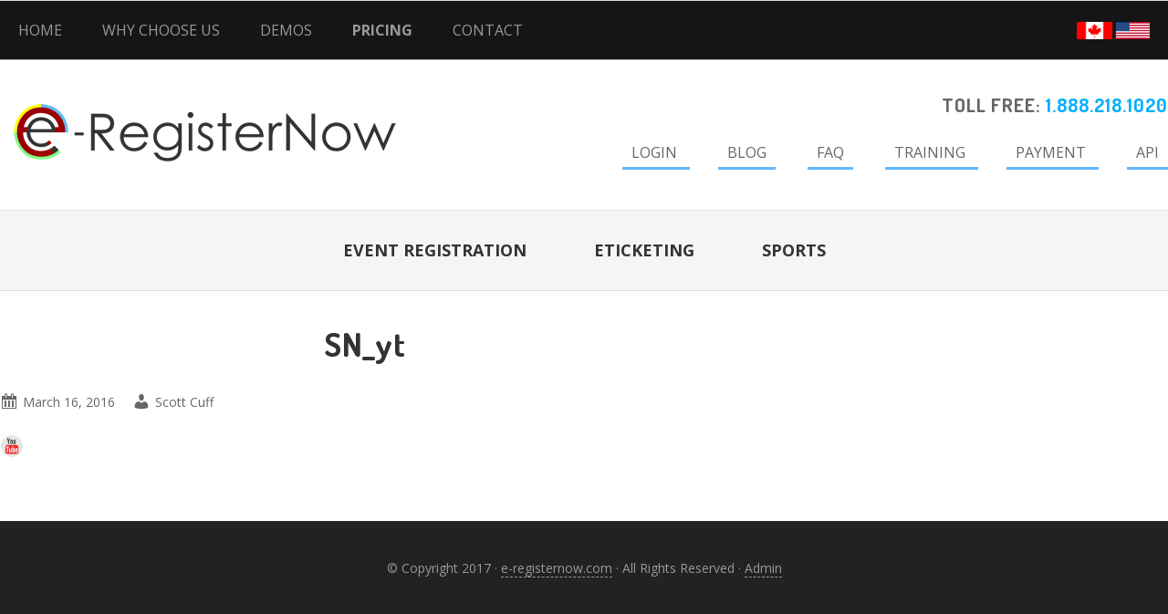

--- FILE ---
content_type: text/html; charset=UTF-8
request_url: https://e-registernow.com/sn_yt/
body_size: 9861
content:
<!DOCTYPE html>
<html lang="en-US">
<head >
<meta charset="UTF-8" />
<meta name="viewport" content="width=device-width, initial-scale=1" />
<title>SN_yt</title>
<meta name='robots' content='max-image-preview:large' />
<!-- Jetpack Site Verification Tags -->
<meta name="google-site-verification" content="5qWyk5BNXYbmuxugtoaDDxID4yjRgbH3z1SWY5eNgls" />
<meta name="msvalidate.01" content="0F534DE02E3F586192B2B032FF642997" />
<meta name="p:domain_verify" content="b40678f526984ab28522432a6a056b80" />
<link rel='dns-prefetch' href='//stats.wp.com' />
<link rel='dns-prefetch' href='//fonts.googleapis.com' />
<link rel='dns-prefetch' href='//v0.wordpress.com' />
<link rel='preconnect' href='//i0.wp.com' />
<link rel='preconnect' href='//c0.wp.com' />
<link rel="alternate" type="application/rss+xml" title="e-RegisterNow &raquo; Feed" href="https://e-registernow.com/feed/" />
<link rel="alternate" type="application/rss+xml" title="e-RegisterNow &raquo; Comments Feed" href="https://e-registernow.com/comments/feed/" />
<link rel="alternate" title="oEmbed (JSON)" type="application/json+oembed" href="https://e-registernow.com/wp-json/oembed/1.0/embed?url=https%3A%2F%2Fe-registernow.com%2Fsn_yt%2F" />
<link rel="alternate" title="oEmbed (XML)" type="text/xml+oembed" href="https://e-registernow.com/wp-json/oembed/1.0/embed?url=https%3A%2F%2Fe-registernow.com%2Fsn_yt%2F&#038;format=xml" />
<link rel="canonical" href="https://e-registernow.com/sn_yt/" />
<style id='wp-img-auto-sizes-contain-inline-css' type='text/css'>
img:is([sizes=auto i],[sizes^="auto," i]){contain-intrinsic-size:3000px 1500px}
/*# sourceURL=wp-img-auto-sizes-contain-inline-css */
</style>
<link rel='stylesheet' id='malcolm-theme-css' href='https://e-registernow.com/wp-content/themes/genesis-malcolm/style.css?ver=2.2.1' type='text/css' media='all' />
<style id='wp-emoji-styles-inline-css' type='text/css'>

	img.wp-smiley, img.emoji {
		display: inline !important;
		border: none !important;
		box-shadow: none !important;
		height: 1em !important;
		width: 1em !important;
		margin: 0 0.07em !important;
		vertical-align: -0.1em !important;
		background: none !important;
		padding: 0 !important;
	}
/*# sourceURL=wp-emoji-styles-inline-css */
</style>
<style id='wp-block-library-inline-css' type='text/css'>
:root{--wp-block-synced-color:#7a00df;--wp-block-synced-color--rgb:122,0,223;--wp-bound-block-color:var(--wp-block-synced-color);--wp-editor-canvas-background:#ddd;--wp-admin-theme-color:#007cba;--wp-admin-theme-color--rgb:0,124,186;--wp-admin-theme-color-darker-10:#006ba1;--wp-admin-theme-color-darker-10--rgb:0,107,160.5;--wp-admin-theme-color-darker-20:#005a87;--wp-admin-theme-color-darker-20--rgb:0,90,135;--wp-admin-border-width-focus:2px}@media (min-resolution:192dpi){:root{--wp-admin-border-width-focus:1.5px}}.wp-element-button{cursor:pointer}:root .has-very-light-gray-background-color{background-color:#eee}:root .has-very-dark-gray-background-color{background-color:#313131}:root .has-very-light-gray-color{color:#eee}:root .has-very-dark-gray-color{color:#313131}:root .has-vivid-green-cyan-to-vivid-cyan-blue-gradient-background{background:linear-gradient(135deg,#00d084,#0693e3)}:root .has-purple-crush-gradient-background{background:linear-gradient(135deg,#34e2e4,#4721fb 50%,#ab1dfe)}:root .has-hazy-dawn-gradient-background{background:linear-gradient(135deg,#faaca8,#dad0ec)}:root .has-subdued-olive-gradient-background{background:linear-gradient(135deg,#fafae1,#67a671)}:root .has-atomic-cream-gradient-background{background:linear-gradient(135deg,#fdd79a,#004a59)}:root .has-nightshade-gradient-background{background:linear-gradient(135deg,#330968,#31cdcf)}:root .has-midnight-gradient-background{background:linear-gradient(135deg,#020381,#2874fc)}:root{--wp--preset--font-size--normal:16px;--wp--preset--font-size--huge:42px}.has-regular-font-size{font-size:1em}.has-larger-font-size{font-size:2.625em}.has-normal-font-size{font-size:var(--wp--preset--font-size--normal)}.has-huge-font-size{font-size:var(--wp--preset--font-size--huge)}.has-text-align-center{text-align:center}.has-text-align-left{text-align:left}.has-text-align-right{text-align:right}.has-fit-text{white-space:nowrap!important}#end-resizable-editor-section{display:none}.aligncenter{clear:both}.items-justified-left{justify-content:flex-start}.items-justified-center{justify-content:center}.items-justified-right{justify-content:flex-end}.items-justified-space-between{justify-content:space-between}.screen-reader-text{border:0;clip-path:inset(50%);height:1px;margin:-1px;overflow:hidden;padding:0;position:absolute;width:1px;word-wrap:normal!important}.screen-reader-text:focus{background-color:#ddd;clip-path:none;color:#444;display:block;font-size:1em;height:auto;left:5px;line-height:normal;padding:15px 23px 14px;text-decoration:none;top:5px;width:auto;z-index:100000}html :where(.has-border-color){border-style:solid}html :where([style*=border-top-color]){border-top-style:solid}html :where([style*=border-right-color]){border-right-style:solid}html :where([style*=border-bottom-color]){border-bottom-style:solid}html :where([style*=border-left-color]){border-left-style:solid}html :where([style*=border-width]){border-style:solid}html :where([style*=border-top-width]){border-top-style:solid}html :where([style*=border-right-width]){border-right-style:solid}html :where([style*=border-bottom-width]){border-bottom-style:solid}html :where([style*=border-left-width]){border-left-style:solid}html :where(img[class*=wp-image-]){height:auto;max-width:100%}:where(figure){margin:0 0 1em}html :where(.is-position-sticky){--wp-admin--admin-bar--position-offset:var(--wp-admin--admin-bar--height,0px)}@media screen and (max-width:600px){html :where(.is-position-sticky){--wp-admin--admin-bar--position-offset:0px}}

/*# sourceURL=wp-block-library-inline-css */
</style><style id='global-styles-inline-css' type='text/css'>
:root{--wp--preset--aspect-ratio--square: 1;--wp--preset--aspect-ratio--4-3: 4/3;--wp--preset--aspect-ratio--3-4: 3/4;--wp--preset--aspect-ratio--3-2: 3/2;--wp--preset--aspect-ratio--2-3: 2/3;--wp--preset--aspect-ratio--16-9: 16/9;--wp--preset--aspect-ratio--9-16: 9/16;--wp--preset--color--black: #000000;--wp--preset--color--cyan-bluish-gray: #abb8c3;--wp--preset--color--white: #ffffff;--wp--preset--color--pale-pink: #f78da7;--wp--preset--color--vivid-red: #cf2e2e;--wp--preset--color--luminous-vivid-orange: #ff6900;--wp--preset--color--luminous-vivid-amber: #fcb900;--wp--preset--color--light-green-cyan: #7bdcb5;--wp--preset--color--vivid-green-cyan: #00d084;--wp--preset--color--pale-cyan-blue: #8ed1fc;--wp--preset--color--vivid-cyan-blue: #0693e3;--wp--preset--color--vivid-purple: #9b51e0;--wp--preset--gradient--vivid-cyan-blue-to-vivid-purple: linear-gradient(135deg,rgb(6,147,227) 0%,rgb(155,81,224) 100%);--wp--preset--gradient--light-green-cyan-to-vivid-green-cyan: linear-gradient(135deg,rgb(122,220,180) 0%,rgb(0,208,130) 100%);--wp--preset--gradient--luminous-vivid-amber-to-luminous-vivid-orange: linear-gradient(135deg,rgb(252,185,0) 0%,rgb(255,105,0) 100%);--wp--preset--gradient--luminous-vivid-orange-to-vivid-red: linear-gradient(135deg,rgb(255,105,0) 0%,rgb(207,46,46) 100%);--wp--preset--gradient--very-light-gray-to-cyan-bluish-gray: linear-gradient(135deg,rgb(238,238,238) 0%,rgb(169,184,195) 100%);--wp--preset--gradient--cool-to-warm-spectrum: linear-gradient(135deg,rgb(74,234,220) 0%,rgb(151,120,209) 20%,rgb(207,42,186) 40%,rgb(238,44,130) 60%,rgb(251,105,98) 80%,rgb(254,248,76) 100%);--wp--preset--gradient--blush-light-purple: linear-gradient(135deg,rgb(255,206,236) 0%,rgb(152,150,240) 100%);--wp--preset--gradient--blush-bordeaux: linear-gradient(135deg,rgb(254,205,165) 0%,rgb(254,45,45) 50%,rgb(107,0,62) 100%);--wp--preset--gradient--luminous-dusk: linear-gradient(135deg,rgb(255,203,112) 0%,rgb(199,81,192) 50%,rgb(65,88,208) 100%);--wp--preset--gradient--pale-ocean: linear-gradient(135deg,rgb(255,245,203) 0%,rgb(182,227,212) 50%,rgb(51,167,181) 100%);--wp--preset--gradient--electric-grass: linear-gradient(135deg,rgb(202,248,128) 0%,rgb(113,206,126) 100%);--wp--preset--gradient--midnight: linear-gradient(135deg,rgb(2,3,129) 0%,rgb(40,116,252) 100%);--wp--preset--font-size--small: 13px;--wp--preset--font-size--medium: 20px;--wp--preset--font-size--large: 36px;--wp--preset--font-size--x-large: 42px;--wp--preset--spacing--20: 0.44rem;--wp--preset--spacing--30: 0.67rem;--wp--preset--spacing--40: 1rem;--wp--preset--spacing--50: 1.5rem;--wp--preset--spacing--60: 2.25rem;--wp--preset--spacing--70: 3.38rem;--wp--preset--spacing--80: 5.06rem;--wp--preset--shadow--natural: 6px 6px 9px rgba(0, 0, 0, 0.2);--wp--preset--shadow--deep: 12px 12px 50px rgba(0, 0, 0, 0.4);--wp--preset--shadow--sharp: 6px 6px 0px rgba(0, 0, 0, 0.2);--wp--preset--shadow--outlined: 6px 6px 0px -3px rgb(255, 255, 255), 6px 6px rgb(0, 0, 0);--wp--preset--shadow--crisp: 6px 6px 0px rgb(0, 0, 0);}:where(.is-layout-flex){gap: 0.5em;}:where(.is-layout-grid){gap: 0.5em;}body .is-layout-flex{display: flex;}.is-layout-flex{flex-wrap: wrap;align-items: center;}.is-layout-flex > :is(*, div){margin: 0;}body .is-layout-grid{display: grid;}.is-layout-grid > :is(*, div){margin: 0;}:where(.wp-block-columns.is-layout-flex){gap: 2em;}:where(.wp-block-columns.is-layout-grid){gap: 2em;}:where(.wp-block-post-template.is-layout-flex){gap: 1.25em;}:where(.wp-block-post-template.is-layout-grid){gap: 1.25em;}.has-black-color{color: var(--wp--preset--color--black) !important;}.has-cyan-bluish-gray-color{color: var(--wp--preset--color--cyan-bluish-gray) !important;}.has-white-color{color: var(--wp--preset--color--white) !important;}.has-pale-pink-color{color: var(--wp--preset--color--pale-pink) !important;}.has-vivid-red-color{color: var(--wp--preset--color--vivid-red) !important;}.has-luminous-vivid-orange-color{color: var(--wp--preset--color--luminous-vivid-orange) !important;}.has-luminous-vivid-amber-color{color: var(--wp--preset--color--luminous-vivid-amber) !important;}.has-light-green-cyan-color{color: var(--wp--preset--color--light-green-cyan) !important;}.has-vivid-green-cyan-color{color: var(--wp--preset--color--vivid-green-cyan) !important;}.has-pale-cyan-blue-color{color: var(--wp--preset--color--pale-cyan-blue) !important;}.has-vivid-cyan-blue-color{color: var(--wp--preset--color--vivid-cyan-blue) !important;}.has-vivid-purple-color{color: var(--wp--preset--color--vivid-purple) !important;}.has-black-background-color{background-color: var(--wp--preset--color--black) !important;}.has-cyan-bluish-gray-background-color{background-color: var(--wp--preset--color--cyan-bluish-gray) !important;}.has-white-background-color{background-color: var(--wp--preset--color--white) !important;}.has-pale-pink-background-color{background-color: var(--wp--preset--color--pale-pink) !important;}.has-vivid-red-background-color{background-color: var(--wp--preset--color--vivid-red) !important;}.has-luminous-vivid-orange-background-color{background-color: var(--wp--preset--color--luminous-vivid-orange) !important;}.has-luminous-vivid-amber-background-color{background-color: var(--wp--preset--color--luminous-vivid-amber) !important;}.has-light-green-cyan-background-color{background-color: var(--wp--preset--color--light-green-cyan) !important;}.has-vivid-green-cyan-background-color{background-color: var(--wp--preset--color--vivid-green-cyan) !important;}.has-pale-cyan-blue-background-color{background-color: var(--wp--preset--color--pale-cyan-blue) !important;}.has-vivid-cyan-blue-background-color{background-color: var(--wp--preset--color--vivid-cyan-blue) !important;}.has-vivid-purple-background-color{background-color: var(--wp--preset--color--vivid-purple) !important;}.has-black-border-color{border-color: var(--wp--preset--color--black) !important;}.has-cyan-bluish-gray-border-color{border-color: var(--wp--preset--color--cyan-bluish-gray) !important;}.has-white-border-color{border-color: var(--wp--preset--color--white) !important;}.has-pale-pink-border-color{border-color: var(--wp--preset--color--pale-pink) !important;}.has-vivid-red-border-color{border-color: var(--wp--preset--color--vivid-red) !important;}.has-luminous-vivid-orange-border-color{border-color: var(--wp--preset--color--luminous-vivid-orange) !important;}.has-luminous-vivid-amber-border-color{border-color: var(--wp--preset--color--luminous-vivid-amber) !important;}.has-light-green-cyan-border-color{border-color: var(--wp--preset--color--light-green-cyan) !important;}.has-vivid-green-cyan-border-color{border-color: var(--wp--preset--color--vivid-green-cyan) !important;}.has-pale-cyan-blue-border-color{border-color: var(--wp--preset--color--pale-cyan-blue) !important;}.has-vivid-cyan-blue-border-color{border-color: var(--wp--preset--color--vivid-cyan-blue) !important;}.has-vivid-purple-border-color{border-color: var(--wp--preset--color--vivid-purple) !important;}.has-vivid-cyan-blue-to-vivid-purple-gradient-background{background: var(--wp--preset--gradient--vivid-cyan-blue-to-vivid-purple) !important;}.has-light-green-cyan-to-vivid-green-cyan-gradient-background{background: var(--wp--preset--gradient--light-green-cyan-to-vivid-green-cyan) !important;}.has-luminous-vivid-amber-to-luminous-vivid-orange-gradient-background{background: var(--wp--preset--gradient--luminous-vivid-amber-to-luminous-vivid-orange) !important;}.has-luminous-vivid-orange-to-vivid-red-gradient-background{background: var(--wp--preset--gradient--luminous-vivid-orange-to-vivid-red) !important;}.has-very-light-gray-to-cyan-bluish-gray-gradient-background{background: var(--wp--preset--gradient--very-light-gray-to-cyan-bluish-gray) !important;}.has-cool-to-warm-spectrum-gradient-background{background: var(--wp--preset--gradient--cool-to-warm-spectrum) !important;}.has-blush-light-purple-gradient-background{background: var(--wp--preset--gradient--blush-light-purple) !important;}.has-blush-bordeaux-gradient-background{background: var(--wp--preset--gradient--blush-bordeaux) !important;}.has-luminous-dusk-gradient-background{background: var(--wp--preset--gradient--luminous-dusk) !important;}.has-pale-ocean-gradient-background{background: var(--wp--preset--gradient--pale-ocean) !important;}.has-electric-grass-gradient-background{background: var(--wp--preset--gradient--electric-grass) !important;}.has-midnight-gradient-background{background: var(--wp--preset--gradient--midnight) !important;}.has-small-font-size{font-size: var(--wp--preset--font-size--small) !important;}.has-medium-font-size{font-size: var(--wp--preset--font-size--medium) !important;}.has-large-font-size{font-size: var(--wp--preset--font-size--large) !important;}.has-x-large-font-size{font-size: var(--wp--preset--font-size--x-large) !important;}
/*# sourceURL=global-styles-inline-css */
</style>

<style id='classic-theme-styles-inline-css' type='text/css'>
/*! This file is auto-generated */
.wp-block-button__link{color:#fff;background-color:#32373c;border-radius:9999px;box-shadow:none;text-decoration:none;padding:calc(.667em + 2px) calc(1.333em + 2px);font-size:1.125em}.wp-block-file__button{background:#32373c;color:#fff;text-decoration:none}
/*# sourceURL=/wp-includes/css/classic-themes.min.css */
</style>
<link rel='stylesheet' id='gch-frontend-styles-css' href='https://e-registernow.com/wp-content/plugins/genesis-custom-headers/css/gch-frontend-styles.css?ver=6.9' type='text/css' media='all' />
<link rel='stylesheet' id='wonderplugin-carousel-engine-css-css' href='https://e-registernow.com/wp-content/plugins/wonderplugin-carousel/engine/wonderplugincarouselengine.css?ver=19.5.1PRO' type='text/css' media='all' />
<link rel='stylesheet' id='wonderplugin-gridgallery-engine-css-css' href='https://e-registernow.com/wp-content/plugins/wonderplugin-gridgallery/engine/wonderplugingridgalleryengine.css?ver=19.4.1PRO' type='text/css' media='all' />
<link rel='stylesheet' id='wonderplugin-slider-css-css' href='https://e-registernow.com/wp-content/plugins/wonderplugin-slider/engine/wonderpluginsliderengine.css?ver=14.5.1PRO' type='text/css' media='all' />
<link rel='stylesheet' id='wonderplugin-font-awesome-css' href='https://e-registernow.com/wp-content/plugins/wonderplugin-tabs/font-awesome/css/font-awesome.min.css?ver=7.9.1PRO' type='text/css' media='all' />
<link rel='stylesheet' id='wonderplugin-tabs-engine-css-css' href='https://e-registernow.com/wp-content/plugins/wonderplugin-tabs/engine/wonderplugin-tabs-engine.css?ver=7.9.1PRO' type='text/css' media='all' />
<link rel='stylesheet' id='google-font-css' href='//fonts.googleapis.com/css?family=Dosis%3A400%2C700%7COpen+Sans%3A400%2C700&#038;ver=2.2.1' type='text/css' media='all' />
<link rel='stylesheet' id='dashicons-css' href='https://c0.wp.com/c/6.9/wp-includes/css/dashicons.min.css' type='text/css' media='all' />
<link rel='stylesheet' id='malcolm-genericons-style-css' href='https://e-registernow.com/wp-content/themes/genesis-malcolm/lib/font/genericons.css?ver=6.9' type='text/css' media='all' />
<script type="text/javascript" src="https://c0.wp.com/c/6.9/wp-includes/js/jquery/jquery.min.js" id="jquery-core-js"></script>
<script type="text/javascript" src="https://c0.wp.com/c/6.9/wp-includes/js/jquery/jquery-migrate.min.js" id="jquery-migrate-js"></script>
<script type="text/javascript" src="https://e-registernow.com/wp-content/plugins/wonderplugin-carousel/engine/wonderplugincarouselskins.js?ver=19.5.1PRO" id="wonderplugin-carousel-skins-script-js"></script>
<script type="text/javascript" src="https://e-registernow.com/wp-content/plugins/wonderplugin-carousel/engine/wonderplugincarousel.js?ver=19.5.1PRO" id="wonderplugin-carousel-script-js"></script>
<script type="text/javascript" src="https://e-registernow.com/wp-content/plugins/wonderplugin-gallery/engine/wonderplugingallery.js?ver=16.0.1PRO" id="wonderplugin-gallery-script-js"></script>
<script type="text/javascript" src="https://e-registernow.com/wp-content/plugins/wonderplugin-gridgallery/engine/wonderplugingridlightbox.js?ver=19.4.1PRO" id="wonderplugin-gridgallery-lightbox-script-js"></script>
<script type="text/javascript" src="https://e-registernow.com/wp-content/plugins/wonderplugin-gridgallery/engine/wonderplugingridgallery.js?ver=19.4.1PRO" id="wonderplugin-gridgallery-script-js"></script>
<script type="text/javascript" src="https://e-registernow.com/wp-content/plugins/wonderplugin-slider/engine/wonderpluginsliderskins.js?ver=14.5.1PRO" id="wonderplugin-slider-skins-script-js"></script>
<script type="text/javascript" src="https://e-registernow.com/wp-content/plugins/wonderplugin-slider/engine/wonderpluginslider.js?ver=14.5.1PRO" id="wonderplugin-slider-script-js"></script>
<script type="text/javascript" src="https://e-registernow.com/wp-content/plugins/wonderplugin-tabs/engine/wonderplugin-tabs-engine.js?ver=7.9.1PRO" id="wonderplugin-tabs-engine-script-js"></script>
<script type="text/javascript" src="https://e-registernow.com/wp-content/plugins/wonderplugin-videoembed/engine/wonderpluginvideoembed.js?ver=2.4.1PRO" id="wonderplugin-videoembed-script-js"></script>
<link rel="https://api.w.org/" href="https://e-registernow.com/wp-json/" /><link rel="alternate" title="JSON" type="application/json" href="https://e-registernow.com/wp-json/wp/v2/media/506" /><link rel="EditURI" type="application/rsd+xml" title="RSD" href="https://e-registernow.com/xmlrpc.php?rsd" />
	<style>img#wpstats{display:none}</style>
		<link rel="pingback" href="https://e-registernow.com/xmlrpc.php" />
<!-- Google Analytics tracking code STARTS -->

<script>
  (function(i,s,o,g,r,a,m){i['GoogleAnalyticsObject']=r;i[r]=i[r]||function(){
  (i[r].q=i[r].q||[]).push(arguments)},i[r].l=1*new Date();a=s.createElement(o),
  m=s.getElementsByTagName(o)[0];a.async=1;a.src=g;m.parentNode.insertBefore(a,m)
  })(window,document,'script','https://www.google-analytics.com/analytics.js','ga');

  ga('create', 'UA-45485609-1', 'auto');
  ga('send', 'pageview');

</script>

<!-- Google Analytics tracking code ENDS -->

<link rel="icon" href="https://i0.wp.com/e-registernow.com/wp-content/uploads/2016/09/cropped-Logo_6440x6440_exp.png?fit=32%2C32&#038;ssl=1" sizes="32x32" />
<link rel="icon" href="https://i0.wp.com/e-registernow.com/wp-content/uploads/2016/09/cropped-Logo_6440x6440_exp.png?fit=192%2C192&#038;ssl=1" sizes="192x192" />
<link rel="apple-touch-icon" href="https://i0.wp.com/e-registernow.com/wp-content/uploads/2016/09/cropped-Logo_6440x6440_exp.png?fit=180%2C180&#038;ssl=1" />
<meta name="msapplication-TileImage" content="https://i0.wp.com/e-registernow.com/wp-content/uploads/2016/09/cropped-Logo_6440x6440_exp.png?fit=270%2C270&#038;ssl=1" />
		<style type="text/css" id="wp-custom-css">
			/*
Welcome to Custom CSS!

To learn how this works, see http://wp.me/PEmnE-Bt
*/
.login h1 a {
	background-image: url(../wp-content/uploads/2016/03/e-RegisterNow_Logo_144.png);
}

@media screen and (min-width: 812px) {
	#demosCol1 {
		width: 70%;
	}
	
	#demos1row {
		margin-bottom: 50px;
	}
	
	#demosCol2 {
		margin-bottom: 20px;
		margin-left: 0;
		text-align: center;
		width: 30%;
	}
}

.clear-line {
	clear: both;
}

#video {
	text-align: center;
}

#row-1 {
	margin-bottom: 20px;
	overflow: hidden;
}

#row-partners {
	text-align: center;
	overflow: hidden;
	margin-bottom: 30px;
}

#main_block_partners {
	background-color: #fff;
	border: 1px solid #999;
	border-radius: 15px;
	box-shadow: 1px 1px 15px #999999;
	color: #333;
	font-size: 17px;
	height: auto;
	line-height: 25px;
	margin: 29px auto 10px;
	padding: 35px 5px 20px;
	text-align: center;
	max-width: 620px;
}

#partners {
	font-size: 19px;
	font-weight: normal;
	height: 40px;
	letter-spacing: 1px;
	line-height: 40px;
	margin-bottom: 10px;
	margin-top: 10px;
	text-align: center;
	text-shadow: 1px 1px #cee7ff;
	text-transform: uppercase;
}

#row-services {
	overflow: hidden;
	margin-bottom: 30px;
}

#row-services ul > li:first-child {
	list-style-type: none;
	margin-left: -17px;
	color: #4183c4;
}

#CentLarge {
	text-align: center;
}

.inAction {
	border: 2px dashed #ddd !important;
	border-radius: 5px;
}

.textwidget {
	font-size: 1.4rem;
/*	color: #333; */
}

.area_name {
	border: 1px solid #ddd;
	border-radius: 5px;
	width: 70%;
	text-align: center;
	padding-top: 10px;
	padding-bottom: 10px;
	box-shadow: 10px 10px 5px #ddd;
}

.textwidget ul {
	list-style-position: inside;
}


.slide-down {
	animation: slide-down 1s ease-in-out;
}
@keyframes slide-down {
	0% {opacity:0; transform:translateY(-20%)}
	100% {opacity:1; transform: translateY(0%)}
}


		</style>
		</head>
<body class="attachment wp-singular attachment-template-default single single-attachment postid-506 attachmentid-506 attachment-gif wp-custom-logo wp-theme-genesis wp-child-theme-genesis-malcolm header-image content-sidebar genesis-breadcrumbs-hidden genesis-footer-widgets-hidden" itemscope itemtype="https://schema.org/WebPage"><div class="site-container"><ul class="genesis-skip-link"><li><a href="#genesis-nav-primary" class="screen-reader-shortcut"> Skip to primary navigation</a></li><li><a href="#genesis-content" class="screen-reader-shortcut"> Skip to main content</a></li><li><a href="#genesis-sidebar-primary" class="screen-reader-shortcut"> Skip to primary sidebar</a></li></ul><nav class="nav-primary" aria-label="Main" itemscope itemtype="https://schema.org/SiteNavigationElement" id="genesis-nav-primary"><div class="wrap"><ul id="menu-e-registernow-basic" class="menu genesis-nav-menu menu-primary js-superfish"><li id="menu-item-203" class="menu-item menu-item-type-post_type menu-item-object-page menu-item-home menu-item-203"><a href="https://e-registernow.com/" title="e-RegisterNow Home Page" itemprop="url"><span itemprop="name">Home</span></a></li>
<li id="menu-item-204" class="menu-item menu-item-type-post_type menu-item-object-page menu-item-privacy-policy menu-item-204"><a rel="privacy-policy" href="https://e-registernow.com/why-choose-us/" itemprop="url"><span itemprop="name">Why Choose Us</span></a></li>
<li id="menu-item-1964" class="menu-item menu-item-type-post_type menu-item-object-page menu-item-1964"><a href="https://e-registernow.com/event-registration-software-demo/" itemprop="url"><span itemprop="name">DEMOS</span></a></li>
<li id="menu-item-201" class="menu-item menu-item-type-post_type menu-item-object-page menu-item-201"><a href="https://e-registernow.com/pricing/" itemprop="url"><span itemprop="name">PRICING</span></a></li>
<li id="menu-item-2074" class="menu-item menu-item-type-post_type menu-item-object-page menu-item-2074"><a href="https://e-registernow.com/contact-us/" title="Contact Us" itemprop="url"><span itemprop="name">CONTACT</span></a></li>
</ul></div></nav><header class="site-header" itemscope itemtype="https://schema.org/WPHeader"><div class="wrap"><div class="title-area"><p class="site-title" itemprop="headline"><a href="https://e-registernow.com/">e-RegisterNow</a></p><p class="site-description" itemprop="description">Online Event Registration Software</p></div><div class="widget-area header-widget-area"><section id="text-45" class="widget widget_text"><div class="widget-wrap">			<div class="textwidget"><div id="topbar_fullwidth">
<div id="topbar_right">
<h3 class="widgettitle widget-title">Toll Free: <span id="phoneToll">1.888.218.1020</span></h3>
</div>
</div></div>
		</div></section>
<section id="text-44" class="widget widget_text"><div class="widget-wrap">			<div class="textwidget"><div class="HeaderMenu" id="eRegStaticMenu">

<span class="HM_items" id="HM02">
<a href="https://secure.e-registernow.com/login.htm" class="eRegLogin">LOGIN</a>
</span>
<!--
<span class="HM_items" id="HM02">
<a href="https://e-registernow.com/support/" target="_blank">HELP</a></span>
-->
<span class="HM_items" id="HM02">
<a href="https://e-registernow.com/blog/">BLOG</a></span>

<span class="HM_items" id="HM02">
<a href="https://e-registernow.com/faq/">FAQ</a></span>

<span class="HM_items" id="HM02">
<a href="https://secure.e-registernow.com/training"  target="_blank">TRAINING</a>
</span>

<span class="HM_items" id="HM02">
<a href="https://e-registernow.com/payment/">PAYMENT</a>
</span>

<span class="HM_items" id="HM02">
<a href="https://secure.e-registernow.com/API"  target="_blank">API</a>
</span>

</div></div>
		</div></section>
</div></div></header><nav class="nav-secondary" aria-label="Secondary" itemscope itemtype="https://schema.org/SiteNavigationElement"><div class="wrap"><ul id="menu-e-registernow-services-only" class="menu genesis-nav-menu menu-secondary js-superfish"><li id="menu-item-393" class="service_one menu-item menu-item-type-custom menu-item-object-custom menu-item-has-children menu-item-393"><a href="#" itemprop="url"><span itemprop="name">Event Registration</span></a>
<ul class="sub-menu">
	<li id="menu-item-98" class="menu-item menu-item-type-post_type menu-item-object-page menu-item-98"><a href="https://e-registernow.com/conference-registration-software/" itemprop="url"><span itemprop="name">Conference Registration Software</span></a></li>
	<li id="menu-item-97" class="menu-item menu-item-type-post_type menu-item-object-page menu-item-97"><a href="https://e-registernow.com/course-registration-software/" itemprop="url"><span itemprop="name">Course Registration Software</span></a></li>
	<li id="menu-item-96" class="menu-item menu-item-type-post_type menu-item-object-page menu-item-96"><a href="https://e-registernow.com/camp-registration-software/" itemprop="url"><span itemprop="name">Camp Registration Software</span></a></li>
	<li id="menu-item-1575" class="menu-item menu-item-type-post_type menu-item-object-page menu-item-1575"><a href="https://e-registernow.com/event-registration-features/" itemprop="url"><span itemprop="name">Event Registration Features</span></a></li>
</ul>
</li>
<li id="menu-item-394" class="service_two menu-item menu-item-type-custom menu-item-object-custom menu-item-has-children menu-item-394"><a href="#" itemprop="url"><span itemprop="name">eTicketing</span></a>
<ul class="sub-menu">
	<li id="menu-item-102" class="menu-item menu-item-type-post_type menu-item-object-page menu-item-102"><a href="https://e-registernow.com/general-admission-tickets/" itemprop="url"><span itemprop="name">Sell Tickets Online</span></a></li>
	<li id="menu-item-443" class="menu-item menu-item-type-post_type menu-item-object-page menu-item-443"><a href="https://e-registernow.com/event-ticketing-software/" itemprop="url"><span itemprop="name">Event Ticketing Software</span></a></li>
	<li id="menu-item-101" class="menu-item menu-item-type-post_type menu-item-object-page menu-item-101"><a href="https://e-registernow.com/reserved-seating-software/" itemprop="url"><span itemprop="name">Reserved Seating Software</span></a></li>
	<li id="menu-item-100" class="menu-item menu-item-type-post_type menu-item-object-page menu-item-100"><a href="https://e-registernow.com/mobile-ticketing-service/" itemprop="url"><span itemprop="name">Mobile Ticketing Service</span></a></li>
	<li id="menu-item-1576" class="menu-item menu-item-type-post_type menu-item-object-page menu-item-1576"><a href="https://e-registernow.com/gate-redemption-program/" itemprop="url"><span itemprop="name">Gate Redemption Program</span></a></li>
	<li id="menu-item-2413" class="menu-item menu-item-type-post_type menu-item-object-page menu-item-2413"><a href="https://e-registernow.com/ets/" title="ETS" itemprop="url"><span itemprop="name">Ticket Scanner App (ETS)</span></a></li>
</ul>
</li>
<li id="menu-item-396" class="service_tree menu-item menu-item-type-custom menu-item-object-custom menu-item-has-children menu-item-396"><a href="#" itemprop="url"><span itemprop="name">Sports</span></a>
<ul class="sub-menu">
	<li id="menu-item-99" class="menu-item menu-item-type-post_type menu-item-object-page menu-item-99"><a href="https://e-registernow.com/sport-registration-software/" itemprop="url"><span itemprop="name">Sport Registration Software</span></a></li>
	<li id="menu-item-104" class="menu-item menu-item-type-post_type menu-item-object-page menu-item-104"><a href="https://e-registernow.com/golf-tournament-registration-software/" itemprop="url"><span itemprop="name">Golf Tournament Registration Software</span></a></li>
	<li id="menu-item-103" class="menu-item menu-item-type-post_type menu-item-object-page menu-item-103"><a href="https://e-registernow.com/sport-camp-registration-software/" itemprop="url"><span itemprop="name">Sport Camp Registration Software</span></a></li>
	<li id="menu-item-442" class="menu-item menu-item-type-post_type menu-item-object-page menu-item-442"><a href="https://e-registernow.com/fitness-club-registration-software/" itemprop="url"><span itemprop="name">Fitness Club Registration Software</span></a></li>
	<li id="menu-item-441" class="menu-item menu-item-type-post_type menu-item-object-page menu-item-441"><a href="https://e-registernow.com/team-registration-software/" itemprop="url"><span itemprop="name">Team Registration Software</span></a></li>
	<li id="menu-item-440" class="menu-item menu-item-type-post_type menu-item-object-page menu-item-440"><a href="https://e-registernow.com/consumer-show-ticketing-software/" itemprop="url"><span itemprop="name">Consumer Show Ticketing Software</span></a></li>
	<li id="menu-item-439" class="menu-item menu-item-type-post_type menu-item-object-page menu-item-439"><a href="https://e-registernow.com/stadium-ticketing-software/" itemprop="url"><span itemprop="name">Sport Stadium Ticketing Software</span></a></li>
	<li id="menu-item-438" class="menu-item menu-item-type-post_type menu-item-object-page menu-item-438"><a href="https://e-registernow.com/sports-insurance-software/" itemprop="url"><span itemprop="name">Sports Insurance Software</span></a></li>
</ul>
</li>
</ul></div></nav><div class="site-inner"><div class="wrap"><div class="content-sidebar-wrap"><main class="content" id="genesis-content"><article class="post-506 attachment type-attachment status-inherit entry" aria-label="SN_yt" itemscope itemtype="https://schema.org/CreativeWork"><header class="entry-header"><h1 class="entry-title" itemprop="headline">SN_yt</h1>
<p class="entry-meta"><time class="entry-time" itemprop="datePublished" datetime="2016-03-16T12:14:08-05:00">March 16, 2016</time> <span class="entry-author" itemprop="author" itemscope itemtype="https://schema.org/Person"><span class="entry-author-name" itemprop="name">Scott Cuff</span></span>  </p></header><div class="entry-content" itemprop="text"><p class="attachment"><a href="https://i0.wp.com/e-registernow.com/wp-content/uploads/2016/03/SN_yt.gif?ssl=1"><img decoding="async" width="26" height="26" src="https://i0.wp.com/e-registernow.com/wp-content/uploads/2016/03/SN_yt.gif?fit=26%2C26&amp;ssl=1" class="attachment-medium size-medium" alt="" /></a></p>
</div><footer class="entry-footer"></footer></article></main><aside class="sidebar sidebar-primary widget-area" role="complementary" aria-label="Primary Sidebar" itemscope itemtype="https://schema.org/WPSideBar" id="genesis-sidebar-primary"><h2 class="genesis-sidebar-title screen-reader-text">Primary Sidebar</h2></aside></div></div></div><footer class="site-footer" itemscope itemtype="https://schema.org/WPFooter"><div class="wrap">	<p>&copy; Copyright 2017  &middot;  <a href="http://e-registernow.com">e-registernow.com</a> &middot; All Rights Reserved &middot;  <a href="http://e-registernow.com/wp-login.php">Admin</a></p>
	</div></footer></div><script type="speculationrules">
{"prefetch":[{"source":"document","where":{"and":[{"href_matches":"/*"},{"not":{"href_matches":["/wp-*.php","/wp-admin/*","/wp-content/uploads/*","/wp-content/*","/wp-content/plugins/*","/wp-content/themes/genesis-malcolm/*","/wp-content/themes/genesis/*","/*\\?(.+)"]}},{"not":{"selector_matches":"a[rel~=\"nofollow\"]"}},{"not":{"selector_matches":".no-prefetch, .no-prefetch a"}}]},"eagerness":"conservative"}]}
</script>
<div id="wondergridgallerylightbox_options" data-skinsfoldername="skins/default/"  data-jsfolder="https://e-registernow.com/wp-content/plugins/wonderplugin-gridgallery/engine/" style="display:none;"></div><script>window.WonderGridGalleryOptions = {skinsfoldername:"skins/default/",jsfolder:"https://e-registernow.com/wp-content/plugins/wonderplugin-gridgallery/engine/"};</script><script>window.WonderSliderOptions = {jsfolder:"https://e-registernow.com/wp-content/plugins/wonderplugin-slider/engine/"};</script><script type="text/javascript" id="wpfront-scroll-top-js-extra">
/* <![CDATA[ */
var wpfront_scroll_top_data = {"data":{"css":"#wpfront-scroll-top-container{position:fixed;cursor:pointer;z-index:9999;border:none;outline:none;background-color:rgba(0,0,0,0);box-shadow:none;outline-style:none;text-decoration:none;opacity:0;display:none;align-items:center;justify-content:center;margin:0;padding:0}#wpfront-scroll-top-container.show{display:flex;opacity:1}#wpfront-scroll-top-container .sr-only{position:absolute;width:1px;height:1px;padding:0;margin:-1px;overflow:hidden;clip:rect(0,0,0,0);white-space:nowrap;border:0}#wpfront-scroll-top-container .text-holder{padding:3px 10px;-webkit-border-radius:3px;border-radius:3px;-webkit-box-shadow:4px 4px 5px 0px rgba(50,50,50,.5);-moz-box-shadow:4px 4px 5px 0px rgba(50,50,50,.5);box-shadow:4px 4px 5px 0px rgba(50,50,50,.5)}#wpfront-scroll-top-container{right:0px;bottom:0px;}#wpfront-scroll-top-container img{width:auto;height:auto;}#wpfront-scroll-top-container .text-holder{color:#ffffff;background-color:#000000;width:auto;height:auto;;}#wpfront-scroll-top-container .text-holder:hover{background-color:#000000;}#wpfront-scroll-top-container i{color:#000000;}","html":"\u003Cbutton id=\"wpfront-scroll-top-container\" aria-label=\"\" title=\"\" \u003E\u003Cimg src=\"https://e-registernow.com/wp-content/plugins/wpfront-scroll-top/includes/assets/icons/1.png\" alt=\"\" title=\"\"\u003E\u003C/button\u003E","data":{"hide_iframe":false,"button_fade_duration":200,"auto_hide":false,"auto_hide_after":2,"scroll_offset":100,"button_opacity":0.8,"button_action":"top","button_action_element_selector":"","button_action_container_selector":"html, body","button_action_element_offset":0,"scroll_duration":400}}};
//# sourceURL=wpfront-scroll-top-js-extra
/* ]]> */
</script>
<script type="text/javascript" src="https://e-registernow.com/wp-content/plugins/wpfront-scroll-top/includes/assets/wpfront-scroll-top.min.js?ver=3.0.1.09211" id="wpfront-scroll-top-js"></script>
<script type="text/javascript" src="https://c0.wp.com/c/6.9/wp-includes/js/comment-reply.min.js" id="comment-reply-js" async="async" data-wp-strategy="async" fetchpriority="low"></script>
<script type="text/javascript" src="https://c0.wp.com/c/6.9/wp-includes/js/hoverIntent.min.js" id="hoverIntent-js"></script>
<script type="text/javascript" src="https://e-registernow.com/wp-content/themes/genesis/lib/js/menu/superfish.min.js?ver=1.7.10" id="superfish-js"></script>
<script type="text/javascript" src="https://e-registernow.com/wp-content/themes/genesis/lib/js/menu/superfish.args.min.js?ver=3.6.1" id="superfish-args-js"></script>
<script type="text/javascript" src="https://e-registernow.com/wp-content/themes/genesis/lib/js/skip-links.min.js?ver=3.6.1" id="skip-links-js"></script>
<script type="text/javascript" src="https://e-registernow.com/wp-content/themes/genesis-malcolm/lib/js/responsive-menu.js?ver=1.0.0" id="malcolm-responsive-menu-js"></script>
<script type="text/javascript" id="jetpack-stats-js-before">
/* <![CDATA[ */
_stq = window._stq || [];
_stq.push([ "view", {"v":"ext","blog":"179922917","post":"506","tz":"-5","srv":"e-registernow.com","j":"1:15.4"} ]);
_stq.push([ "clickTrackerInit", "179922917", "506" ]);
//# sourceURL=jetpack-stats-js-before
/* ]]> */
</script>
<script type="text/javascript" src="https://stats.wp.com/e-202604.js" id="jetpack-stats-js" defer="defer" data-wp-strategy="defer"></script>
<script id="wp-emoji-settings" type="application/json">
{"baseUrl":"https://s.w.org/images/core/emoji/17.0.2/72x72/","ext":".png","svgUrl":"https://s.w.org/images/core/emoji/17.0.2/svg/","svgExt":".svg","source":{"concatemoji":"https://e-registernow.com/wp-includes/js/wp-emoji-release.min.js?ver=6.9"}}
</script>
<script type="module">
/* <![CDATA[ */
/*! This file is auto-generated */
const a=JSON.parse(document.getElementById("wp-emoji-settings").textContent),o=(window._wpemojiSettings=a,"wpEmojiSettingsSupports"),s=["flag","emoji"];function i(e){try{var t={supportTests:e,timestamp:(new Date).valueOf()};sessionStorage.setItem(o,JSON.stringify(t))}catch(e){}}function c(e,t,n){e.clearRect(0,0,e.canvas.width,e.canvas.height),e.fillText(t,0,0);t=new Uint32Array(e.getImageData(0,0,e.canvas.width,e.canvas.height).data);e.clearRect(0,0,e.canvas.width,e.canvas.height),e.fillText(n,0,0);const a=new Uint32Array(e.getImageData(0,0,e.canvas.width,e.canvas.height).data);return t.every((e,t)=>e===a[t])}function p(e,t){e.clearRect(0,0,e.canvas.width,e.canvas.height),e.fillText(t,0,0);var n=e.getImageData(16,16,1,1);for(let e=0;e<n.data.length;e++)if(0!==n.data[e])return!1;return!0}function u(e,t,n,a){switch(t){case"flag":return n(e,"\ud83c\udff3\ufe0f\u200d\u26a7\ufe0f","\ud83c\udff3\ufe0f\u200b\u26a7\ufe0f")?!1:!n(e,"\ud83c\udde8\ud83c\uddf6","\ud83c\udde8\u200b\ud83c\uddf6")&&!n(e,"\ud83c\udff4\udb40\udc67\udb40\udc62\udb40\udc65\udb40\udc6e\udb40\udc67\udb40\udc7f","\ud83c\udff4\u200b\udb40\udc67\u200b\udb40\udc62\u200b\udb40\udc65\u200b\udb40\udc6e\u200b\udb40\udc67\u200b\udb40\udc7f");case"emoji":return!a(e,"\ud83e\u1fac8")}return!1}function f(e,t,n,a){let r;const o=(r="undefined"!=typeof WorkerGlobalScope&&self instanceof WorkerGlobalScope?new OffscreenCanvas(300,150):document.createElement("canvas")).getContext("2d",{willReadFrequently:!0}),s=(o.textBaseline="top",o.font="600 32px Arial",{});return e.forEach(e=>{s[e]=t(o,e,n,a)}),s}function r(e){var t=document.createElement("script");t.src=e,t.defer=!0,document.head.appendChild(t)}a.supports={everything:!0,everythingExceptFlag:!0},new Promise(t=>{let n=function(){try{var e=JSON.parse(sessionStorage.getItem(o));if("object"==typeof e&&"number"==typeof e.timestamp&&(new Date).valueOf()<e.timestamp+604800&&"object"==typeof e.supportTests)return e.supportTests}catch(e){}return null}();if(!n){if("undefined"!=typeof Worker&&"undefined"!=typeof OffscreenCanvas&&"undefined"!=typeof URL&&URL.createObjectURL&&"undefined"!=typeof Blob)try{var e="postMessage("+f.toString()+"("+[JSON.stringify(s),u.toString(),c.toString(),p.toString()].join(",")+"));",a=new Blob([e],{type:"text/javascript"});const r=new Worker(URL.createObjectURL(a),{name:"wpTestEmojiSupports"});return void(r.onmessage=e=>{i(n=e.data),r.terminate(),t(n)})}catch(e){}i(n=f(s,u,c,p))}t(n)}).then(e=>{for(const n in e)a.supports[n]=e[n],a.supports.everything=a.supports.everything&&a.supports[n],"flag"!==n&&(a.supports.everythingExceptFlag=a.supports.everythingExceptFlag&&a.supports[n]);var t;a.supports.everythingExceptFlag=a.supports.everythingExceptFlag&&!a.supports.flag,a.supports.everything||((t=a.source||{}).concatemoji?r(t.concatemoji):t.wpemoji&&t.twemoji&&(r(t.twemoji),r(t.wpemoji)))});
//# sourceURL=https://e-registernow.com/wp-includes/js/wp-emoji-loader.min.js
/* ]]> */
</script>
</body></html>

<!--
Performance optimized by W3 Total Cache. Learn more: https://www.boldgrid.com/w3-total-cache/?utm_source=w3tc&utm_medium=footer_comment&utm_campaign=free_plugin


Served from: e-registernow.com @ 2026-01-22 02:43:41 by W3 Total Cache
-->

--- FILE ---
content_type: text/plain
request_url: https://www.google-analytics.com/j/collect?v=1&_v=j102&a=1505580127&t=pageview&_s=1&dl=https%3A%2F%2Fe-registernow.com%2Fsn_yt%2F&ul=en-us%40posix&dt=SN_yt&sr=1280x720&vp=1280x720&_u=IEBAAEABAAAAACAAI~&jid=1560782763&gjid=2103675891&cid=790915855.1769067822&tid=UA-45485609-1&_gid=1497960405.1769067822&_r=1&_slc=1&z=2103236236
body_size: -451
content:
2,cG-F6R1ZSCL97